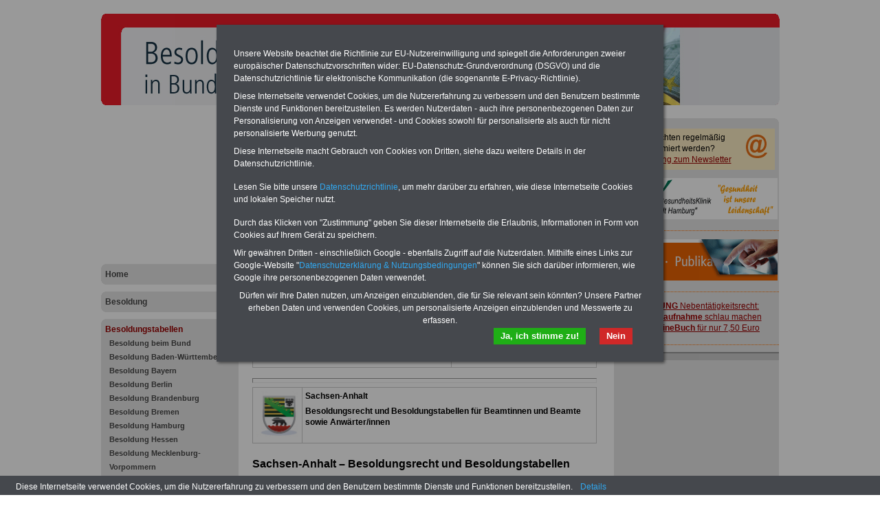

--- FILE ---
content_type: text/html; charset=iso-8859-1
request_url: https://www.besoldung-in-bund-und-laendern.de/sachsen_anhalt_besoldung_in_bund_und_laendern_20210101
body_size: 7667
content:
<!DOCTYPE html PUBLIC "-//W3C//DTD XHTML 1.0 Transitional//EN" "http://www.w3.org/TR/xhtml1/DTD/xhtml1-transitional.dtd">
<html xmlns="http://www.w3.org/1999/xhtml">
  <head>
    <title>Sachsen-Anhalt: Besoldungstabellen für Beamtinnen und Beamte ab 01. Dezember 2022</title>
    <!--{META}-->
    <script type="text/javascript" src="/media/js/jquery-1.9.1.min.js"></script>
<script type="text/javascript" src="/media/js/rotation-jq-pi.js"></script>
    <link rel="stylesheet" href="/media/styles/style.besibul.css" type="text/css" />
    <link rel="stylesheet" href="/media/styles/master.dbw.css" type="text/css" />
    <style type="text/css">
.carousel {position:relative;width:240px;height:600px;overflow:hidden;}
.slideDiv {position:relative;top:0;left:0;width:240px;height:auto;}
div.rotation{margin:0 0 10px 0;padding: 2px 0 10px 4px;}
div.rotation img{border:0;}
</style>
    <meta name="robots" content="index, follow" />
    <meta http-equiv="pragma" content="no-cache" />
  </head>
  <body>
    <div id="pageCon"><div id="pageDiv"><a id="anfang" name="anfang"></a>
	<div id="headCon"><div id="headDiv"><img src="/media/gfx/h_besoldung_987_133.jpg"  /></div></div>
	<div id="leftCon"><div id="leftDiv">
	    <div id="ads_LB02">
<script async src="https://pagead2.googlesyndication.com/pagead/js/adsbygoogle.js?client=ca-pub-3725341486846801"
     crossorigin="anonymous"></script>
<!-- pr3725_LB01_200x200 -->
<ins class="adsbygoogle"
     style="display:inline-block;width:200px;height:200px"
     data-ad-client="ca-pub-3725341486846801"
     data-ad-slot="8203127109"></ins>
<script>
     (adsbygoogle = window.adsbygoogle || []).push({});
</script>
</div>

	    <div id="navDiv"><ul>
<span class="c_top"><span class="c1"></span><span class="c2"></span><span class="c3"></span><span class="c4"></span></span><li><a href="/home">Home</a><span class="c_bot"><span class="c4"></span><span class="c3"></span><span class="c2"></span><span class="c1"></span></span></li><span class="c_top"><span class="c1"></span><span class="c2"></span><span class="c3"></span><span class="c4"></span></span><li><a href="/besoldung">Besoldung</a><span class="c_bot"><span class="c4"></span><span class="c3"></span><span class="c2"></span><span class="c1"></span></span></li><span class="c_top"><span class="c1"></span><span class="c2"></span><span class="c3"></span><span class="c4"></span></span><li><a href="/besoldungstabellen" class="aktiv">Besoldungstabellen</a><ul><li><a href="/besoldungstabellen/besoldung-beim-bund">Besoldung beim Bund</a></li><li><a href="/besoldungstabellen/besoldung-baden-wuerttemberg">Besoldung Baden-Württemberg</a></li><li><a href="/besoldungstabellen/besoldung-bayern">Besoldung Bayern</a></li><li><a href="/besoldungstabellen/besoldung-berlin">Besoldung Berlin</a></li><li><a href="/besoldungstabellen/besoldung-brandenburg">Besoldung Brandenburg</a></li><li><a href="/besoldungstabellen/besoldung-bremen">Besoldung Bremen</a></li><li><a href="/besoldungstabellen/besoldung-hamburg">Besoldung Hamburg</a></li><li><a href="/besoldungstabellen/besoldung-hessen">Besoldung Hessen</a></li><li><a href="/besoldungstabellen/besoldung-mecklenburg-vorpommern">Besoldung Mecklenburg-Vorpommern</a></li><li><a href="/besoldungstabellen/besoldung-niedersachsen">Besoldung Niedersachsen</a></li><li><a href="/besoldungstabellen/besoldung-nordrhein-westfalen">Besoldung Nordrhein-Westfalen</a></li><li><a href="/besoldungstabellen/besoldung-rheinland-pfalz">Besoldung Rheinland-Pfalz</a></li><li><a href="/besoldungstabellen/besoldung-saarland">Besoldung Saarland</a></li><li><a href="/besoldungstabellen/besoldung-sachsen">Besoldung Sachsen</a></li><li><a href="/besoldungstabellen/besoldung-sachsen-anhalt" class="aktiv" class="aktiv selected">Besoldung Sachsen-Anhalt</a></li><li><a href="/besoldungstabellen/besoldung-schleswig-holstein">Besoldung Schleswig-Holstein</a></li><li><a href="/besoldungstabellen/besoldung-thueringen">Besoldung Thüringen</a></li></ul><span class="c_bot"><span class="c4"></span><span class="c3"></span><span class="c2"></span><span class="c1"></span></span></li><span class="c_top"><span class="c1"></span><span class="c2"></span><span class="c3"></span><span class="c4"></span></span><li><a href="/besoldungsgesetze-und-rechtsvorschriften">Besoldungsgesetze und Rechtsvorschriften</a><span class="c_bot"><span class="c4"></span><span class="c3"></span><span class="c2"></span><span class="c1"></span></span></li><span class="c_top"><span class="c1"></span><span class="c2"></span><span class="c3"></span><span class="c4"></span></span><li><a href="/kontakt">Kontakt</a><span class="c_bot"><span class="c4"></span><span class="c3"></span><span class="c2"></span><span class="c1"></span></span></li></ul></div>
	    <div id="ads_LB01">
<script async src="https://pagead2.googlesyndication.com/pagead/js/adsbygoogle.js?client=ca-pub-3725341486846801"
     crossorigin="anonymous"></script>
<!-- pr3725_LB01_200xr -->
<ins class="adsbygoogle"
     style="display:block"
     data-ad-client="ca-pub-3725341486846801"
     data-ad-slot="4653241825"
     data-ad-format="auto"
     data-full-width-responsive="true"></ins>
<script>
     (adsbygoogle = window.adsbygoogle || []).push({});
</script>
</div>

	</div></div>
	<div id="contentCon">
	  <div id="bannerContentTopCon"><div class="bannerBox"><div class="bannerText"><table class="tabstyle_2" style="width: 90%;" border="1">
<tbody>
<tr>
<td><span style="font-size: small;"><span style="font-weight: bold;">Ihre n&auml;chste Reha - Recherchieren Sie mit dem "f&uuml;hrenden" Klinikverzeichnis</span><br />"Das&nbsp;<a class="pdf" href="/media/pdf/Das-fuehrende-Klinikverzeichnis-rund-um-die-Beihilfe-2025.pdf" target="_blank">f&uuml;hrende Klinikverzeichnis</a>&nbsp;rund um die Beihilfe" gibt ihnen Orientierung bei der Suche nach der geeigneten Klinik f&uuml;r Ihre n&auml;chsten Reha. Sie k&ouml;nnen auch nach <a href="https://www.beihilferecht.de/kliniken-und-gesundheitseinrichtungen/kliniken-nach-indikationen-von-a-bis-z" target="_blank">Indikationen von A bis Z</a> suchen. Beamtinnen und Beamte finden zudem vorteilhafte Angebote nach Gesundheitswochen..</span><strong><br /></strong></td>
</tr>
</tbody>
</table>
<hr style="width: 90%; height: 2px;" /></div><div style="clear:both"></div></div></div>
	  <div id="contentDiv"><h2 class="headline">Sachsen-Anhalt: Besoldungstabellen für Beamtinnen und Beamte ab 01. Dezember 2022</h2><!--{BANNER_AdSensePreContent}--><p><table class="tabstyle_1" style="width: 100%;" border="1">
<tbody>
<tr>
<td style="width: 240px;">
<p>&nbsp; <a href="https://www.beamten-informationen.de/bestellungen#berufseinstieg" target="_blank"><img src="/media/img/ebook_rug_2022.jpg" alt="" width="280" height="140" /></a></p>
</td>
<td style="width: 240px;">
<p align="left"><span style="color: #ff6600; font-size: medium;"><strong>O<span style="color: #000000;">nline</span>S<span style="color: #000000;">ervic</span></strong><span style="color: #000000;"><strong>e</strong> f&uuml;r 10 Euro </span></span></p>
<p>F&uuml;r nur 10,00 Euro bei einer Laufzeit von 12 Monaten bleiben Sie in den wichtigsten Fragen zum &Ouml;ffentlichen Dienst auf dem Laufenden: auch ein eBook zum Berufseinstieg in den &ouml;ffentlichen Dienst ist enthalten. Der OnlineService bietet 10 B&uuml;cher und eBooks zum herunterladen, lesen und ausdrucken <a href="https://www.der-oeffentliche-sektor.de/onlineservice" target="_blank">&gt;&gt;&gt;zur Bestellung</a></p>
</td>
</tr>
</tbody>
</table>
<hr /></p>
<table class="tabstyle_1" border="1">
<tbody>
<tr>
<td><img src="/media/img/rug_2018_112_1.jpg" alt="" width="63" height="72" /></td>
<td>
<p><strong>Sachsen-Anhalt&nbsp;</strong></p>
<p><strong>Besoldungsrecht und Besoldungstabellen f&uuml;r Beamtinnen und Beamte sowie Anw&auml;rter/innen</strong></p>
</td>
</tr>
</tbody>
</table>
<p>&nbsp;</p>
<p><strong><span style="font-size: medium;">Sachsen-Anhalt &ndash; Besoldungsrecht und Besoldungstabellen</span></strong></p>
<p>Die Besoldung wird durch Gesetz und danach ergangenen Rechtsverordnungen geregelt. Sachsen-Anhalt hat die eigenst&auml;ndige Regelungskompetenz f&uuml;r Besoldung und Versorgung dazu genutzt, ein eigenes Besoldungsgesetz zu verabschieden, in dem u.a. der Stufenaufstieg durch Besoldungsdienstalter durch Erfahrungsstufen ersetzt wurde.</p>
<p><span style="text-decoration: underline;">Tarifergebnis TV-L&auml;nder (TV-L) 2022 und 2023</span></p>
<p>Die Entgelte f&uuml;r die 1,1 Mio. Tarifbesch&auml;ftigten der L&auml;nder (au&szlig;er Hessen) wurden zum 01.12.2022 um 2,8 Prozent angehoben, f&uuml;r Auszubildende, Praktikanten und Studierende 50 Euro (70 Euro im Gesundheitswesen). Daneben wurde eine steuerfreie Corona-Zahlung in H&ouml;he von 1.300 Euro gezahlt (Auszubildende, Praktikanten und Studierende 650 Euro). Der Tarifabschluss hat eine Laufzeit von 24 Monaten.</p>
<p>Sachsen-Anhalt hat die Bez&uuml;ge 2022 wie folgt angepasst: per Gesetz wurde die Besoldung der Beamten, Richter und VersE ab 1. Dezember 2022 um 2,8 v. H. und die Anw&auml;rtergrundbetr&auml;ge um 50 Euro erh&ouml;ht. Aktive Beamte und Richter erhielten zus&auml;tzlich zur linearen Erh&ouml;hung der Bez&uuml;ge eine einmalige Corona-Sonderzahlung in H&ouml;he von 1.300 Euro (Anw&auml;rter 650 Euro). VersE erhielten keine Corona-Sonderzahlung.</p>
<p>Mehr zur Besoldung und aktuellen Entwicklung in Sachsen-Anhalt findet man unter <a href="http://www.besoldung-sachsen-anhalt.de" target="_blank">www.besoldung-sachsen-anhalt.de</a>&nbsp;</p>
<p>&nbsp;</p>
<p>&nbsp;</p>
<p><strong><span style="font-size: small;">Besoldungstabellen f&uuml;r Beamte des Landes Sachsen-Anhalt ab 01.12.2022</span></strong></p>
<p>Grundgehalt (Monatsbetr&auml;ge in Euro)</p>
<table class="tabstyle_1" style="width: 90%;" border="1">
<tbody>
<tr>
<td><span style="font-size: x-small;">&nbsp;<strong>BesGr</strong></span></td>
<td><span style="font-size: x-small;"><strong>&nbsp;Stufe 1</strong></span></td>
<td><span style="font-size: x-small;"><strong>Stufe 2&nbsp;</strong></span></td>
<td><span style="font-size: x-small;"><strong>Stufe 3&nbsp;</strong></span></td>
<td><span style="font-size: x-small;"><strong>Stufe 4&nbsp;</strong></span></td>
<td><span style="font-size: x-small;"><strong>Stufe 5&nbsp;</strong></span></td>
<td><span style="font-size: x-small;"><strong>Stufe 6&nbsp;</strong></span></td>
<td><span style="font-size: x-small;"><strong>Stufe 7&nbsp;</strong></span></td>
<td><span style="font-size: x-small;"><strong>Stufe 8</strong>&nbsp;</span></td>
</tr>
<tr>
<td><span style="font-size: x-small;">&nbsp;A&nbsp; 4</span></td>
<td><span style="font-size: x-small;">&nbsp;2.380,80</span></td>
<td><span style="font-size: x-small;">&nbsp;2.441,48</span></td>
<td><span style="font-size: x-small;">&nbsp;2.502,16</span></td>
<td><span style="font-size: x-small;">&nbsp;2.550,97</span></td>
<td><span style="font-size: x-small;">&nbsp;2.600,01</span></td>
<td><span style="font-size: x-small;">&nbsp;2.649,09</span></td>
<td><span style="font-size: x-small;">&nbsp;2.698,15</span></td>
<td><span style="font-size: x-small;">&nbsp;2.744,88</span></td>
</tr>
<tr>
<td><span style="font-size: x-small;">&nbsp;A&nbsp; 5</span></td>
<td><span style="font-size: x-small;">&nbsp;2.398,06</span></td>
<td><span style="font-size: x-small;">&nbsp;2.475,74</span></td>
<td><span style="font-size: x-small;">&nbsp;2.536,12</span></td>
<td><span style="font-size: x-small;">&nbsp;2.596,47</span></td>
<td><span style="font-size: x-small;">&nbsp;2.656,86</span></td>
<td><span style="font-size: x-small;">&nbsp;2.717,22</span></td>
<td><span style="font-size: x-small;">&nbsp;2.777,58</span></td>
<td><span style="font-size: x-small;">&nbsp;2.837,98</span></td>
</tr>
<tr>
<td><span style="font-size: x-small;">&nbsp;A&nbsp; 6</span></td>
<td><span style="font-size: x-small;">&nbsp;2.449,06</span></td>
<td><span style="font-size: x-small;">&nbsp;2.536,39</span></td>
<td><span style="font-size: x-small;">&nbsp;2.625,21</span></td>
<td><span style="font-size: x-small;">&nbsp;2.695,51</span></td>
<td><span style="font-size: x-small;">&nbsp;2.765,76</span></td>
<td><span style="font-size: x-small;">&nbsp;2.836,07</span></td>
<td><span style="font-size: x-small;">&nbsp;2.913,06</span></td>
<td><span style="font-size: x-small;">&nbsp;2.979,34</span></td>
</tr>
<tr>
<td><span style="font-size: x-small;">&nbsp;A&nbsp; 7</span></td>
<td><span style="font-size: x-small;">&nbsp;2.545,97</span></td>
<td><span style="font-size: x-small;">&nbsp;2.622,82</span></td>
<td><span style="font-size: x-small;">&nbsp;2.727,68</span></td>
<td><span style="font-size: x-small;">&nbsp;2.832,36</span></td>
<td><span style="font-size: x-small;">&nbsp;2.937,11</span></td>
<td><span style="font-size: x-small;">&nbsp;3.041,87</span></td>
<td><span style="font-size: x-small;">&nbsp;3.120,12</span></td>
<td><span style="font-size: x-small;">&nbsp;3.201,32</span></td>
</tr>
<tr>
<td><span style="font-size: x-small;">&nbsp;A&nbsp; 8</span></td>
<td><span style="font-size: x-small;">&nbsp;2.690,17</span></td>
<td><span style="font-size: x-small;">&nbsp;2.783,29</span></td>
<td><span style="font-size: x-small;">&nbsp;2.918,53</span></td>
<td><span style="font-size: x-small;">&nbsp;3.053,80</span></td>
<td><span style="font-size: x-small;">&nbsp;3.188,99</span></td>
<td><span style="font-size: x-small;">&nbsp;3.283,22</span></td>
<td><span style="font-size: x-small;">&nbsp;3.377,38</span></td>
<td><span style="font-size: x-small;">&nbsp;3.474,03</span></td>
</tr>
<tr>
<td><span style="font-size: x-small;">&nbsp;A&nbsp; 9</span></td>
<td><span style="font-size: x-small;">&nbsp;2.850,17</span></td>
<td><span style="font-size: x-small;">&nbsp;2.941,76</span></td>
<td><span style="font-size: x-small;">&nbsp;3.090,26</span></td>
<td><span style="font-size: x-small;">&nbsp;3.238,79</span></td>
<td><span style="font-size: x-small;">&nbsp;3.387,32</span></td>
<td><span style="font-size: x-small;">&nbsp;3.488,10</span></td>
<td><span style="font-size: x-small;">&nbsp;3.588,87</span></td>
<td><span style="font-size: x-small;">&nbsp;3.690,30</span></td>
</tr>
<tr>
<td><span style="font-size: x-small;">&nbsp;A 10</span></td>
<td><span style="font-size: x-small;">&nbsp;3.052,14</span></td>
<td><span style="font-size: x-small;">&nbsp;3.179,12</span></td>
<td><span style="font-size: x-small;">&nbsp;3.364,77</span></td>
<td><span style="font-size: x-small;">&nbsp;3.550,40</span></td>
<td><span style="font-size: x-small;">&nbsp;3.734,23</span></td>
<td><span style="font-size: x-small;">&nbsp;3.864,70</span></td>
<td><span style="font-size: x-small;">&nbsp;3.996,03</span></td>
<td><span style="font-size: x-small;">&nbsp;4.129,70</span></td>
</tr>
<tr>
<td><span style="font-size: x-small;">&nbsp;A 11</span></td>
<td><span style="font-size: x-small;">&nbsp;3.481,04</span></td>
<td><span style="font-size: x-small;">&nbsp;3.669,33</span></td>
<td><span style="font-size: x-small;">&nbsp;3.860,29</span></td>
<td><span style="font-size: x-small;">&nbsp;4.055,26</span></td>
<td><span style="font-size: x-small;">&nbsp;4.186,94</span></td>
<td><span style="font-size: x-small;">&nbsp;4.323,89</span></td>
<td><span style="font-size: x-small;">&nbsp;4.460,39</span></td>
<td><span style="font-size: x-small;">&nbsp;4.600,52</span></td>
</tr>
<tr>
<td><span style="font-size: x-small;">&nbsp;A 12</span></td>
<td><span style="font-size: x-small;">&nbsp;3.725,31</span></td>
<td><span style="font-size: x-small;">&nbsp;3.952,18</span></td>
<td><span style="font-size: x-small;">&nbsp;4.184,18</span></td>
<td><span style="font-size: x-small;">&nbsp;4.417,52</span></td>
<td><span style="font-size: x-small;">&nbsp;4.578,78</span></td>
<td><span style="font-size: x-small;">&nbsp;4.744,11</span></td>
<td><span style="font-size: x-small;">&nbsp;4.907,36</span></td>
<td><span style="font-size: x-small;">&nbsp;5.075,62</span></td>
</tr>
<tr>
<td><span style="font-size: x-small;">&nbsp;A 13</span></td>
<td><span style="font-size: x-small;">&nbsp;4.366,73</span></td>
<td><span style="font-size: x-small;">&nbsp;4.584,96</span></td>
<td><span style="font-size: x-small;">&nbsp;4.806,34</span></td>
<td><span style="font-size: x-small;">&nbsp;5.027,73</span></td>
<td><span style="font-size: x-small;">&nbsp;5.181,34</span></td>
<td><span style="font-size: x-small;">&nbsp;5.334,93</span></td>
<td><span style="font-size: x-small;">&nbsp;5.488,33</span></td>
<td><span style="font-size: x-small;">&nbsp;5.640,95</span></td>
</tr>
<tr>
<td><span style="font-size: x-small;">&nbsp;A 14</span></td>
<td><span style="font-size: x-small;">&nbsp;4.593,12</span></td>
<td><span style="font-size: x-small;">&nbsp;4.876,99</span></td>
<td><span style="font-size: x-small;">&nbsp;5.163,40</span></td>
<td><span style="font-size: x-small;">&nbsp;5.449,86</span></td>
<td><span style="font-size: x-small;">&nbsp;5.647,72</span></td>
<td><span style="font-size: x-small;">&nbsp;5.845,57</span></td>
<td><span style="font-size: x-small;">&nbsp;6.043,46</span></td>
<td><span style="font-size: x-small;">&nbsp;6.245,46</span></td>
</tr>
<tr>
<td><span style="font-size: x-small;">&nbsp;A 15</span></td>
<td><span style="font-size: x-small;">&nbsp;5.617,06</span></td>
<td><span style="font-size: x-small;">&nbsp;5.870,49</span></td>
<td><span style="font-size: x-small;">&nbsp;6.066,98</span></td>
<td><span style="font-size: x-small;">&nbsp;6.263,46</span></td>
<td><span style="font-size: x-small;">&nbsp;6.459,93</span></td>
<td><span style="font-size: x-small;">&nbsp;6.656,44</span></td>
<td><span style="font-size: x-small;">&nbsp;6.852,93</span></td>
<td><span style="font-size: x-small;">&nbsp;7.051,31</span></td>
</tr>
<tr>
<td><span style="font-size: x-small;">&nbsp;A 16</span></td>
<td><span style="font-size: x-small;">&nbsp;6.195,85</span></td>
<td><span style="font-size: x-small;">&nbsp;6.490,38</span></td>
<td><span style="font-size: x-small;">&nbsp;6.717,33</span></td>
<td><span style="font-size: x-small;">&nbsp;6.944,25</span></td>
<td><span style="font-size: x-small;">&nbsp;7.171,14</span></td>
<td><span style="font-size: x-small;">&nbsp;7.398,09</span></td>
<td><span style="font-size: x-small;">&nbsp;7.625,05</span></td>
<td><span style="font-size: x-small;">&nbsp;7.854,61</span></td>
</tr>
</tbody>
</table>
<p>&nbsp;</p>
<hr />
<p>&nbsp;</p>
<p>GV bitte beim Familienzuschlag die Werte und Tabellen ,mit dem Buch abgleichen (Seite 126)</p>
<p>&nbsp;</p>
<p>&nbsp;</p>
<p><span style="background-color: #ffffff;"><strong><span style="font-size: medium;">Familienzuschlag <br /></span></strong></span></p>
<p><span style="background-color: #ffffff;">G&uuml;ltig ab 01.12.2022 (Monatsbetrag in Euro)</span></p>
<table class="tabstyle_1" border="1">
<tbody>
<tr>
<td style="text-align: center;">
<p><strong>Stufe 1</strong><br />(&sect; 38 Abs. 2)</p>
</td>
<td style="text-align: center;">&nbsp;149,42&nbsp;</td>
</tr>
<tr>
<td style="text-align: center; width: 220px;">
<p><strong>Stufe 2</strong><br />(ein Kind, &sect; 38 Abs. 3)</p>
</td>
<td style="text-align: center;">
<p>312,85</p>
</td>
</tr>
</tbody>
</table>
<p>&nbsp;</p>
<p>Bei mehr als einem Kind erh&ouml;ht sich der Familienzuschlag f&uuml;r das zweite zu ber&uuml;cksichtigende Kind um 312,85 Euro,<br /> f&uuml;r das dritte und jedes weitere zu ber&uuml;cksichtigende Kind um 744,28 Euro.</p>
<p><strong>Erh&ouml;hungsbetr&auml;ge f&uuml;r die Besoldungsgruppen A 4 und A 5</strong></p>
<p>Der Familienzuschlag der Stufe 2 erh&ouml;ht sich f&uuml;r das erste zu ber&uuml;cksichtigende Kind in den Besoldungsgruppen&nbsp;A 4 bis A 5 um&nbsp;je 5,92 Euro, in der Besoldungsgruppe A 4 um je 23,70 Euro und in der Besoldungsgruppe A 5 um je 17,78 Euro.</p>
<p>&nbsp;</p>
<p>&nbsp;</p>
<p>&nbsp;</p>
<hr />
<p>&nbsp;</p>
<p>&nbsp;</p>
<p><span style="background-color: #ffffff;"><strong>Besoldungsordnung B</strong>&nbsp;</span></p>
<p><span style="background-color: #ffffff;">G&uuml;ltig ab 01.12.2022</span></p>
<table class="tabelle_1_xxs" style="width: 100%;" border="1">
<tbody>
<tr>
<td>Besoldungs-<br />gruppe&nbsp;</td>
<td style="width: 30px; text-align: center;">B 2&nbsp;</td>
<td style="text-align: center;">B 3&nbsp;</td>
<td style="text-align: center;">B 4&nbsp;</td>
<td style="text-align: center;">B 5&nbsp;</td>
<td style="text-align: center;">B 6&nbsp;</td>
<td style="text-align: center;">B 7&nbsp;</td>
<td style="text-align: center;">B 8&nbsp;</td>
<td style="text-align: center;">B 9&nbsp;</td>
<td style="text-align: center;">B 10&nbsp;</td>
<td style="text-align: center;">B 11&nbsp;</td>
</tr>
<tr>
<td>&nbsp;</td>
<td>8.190,36</td>
<td>8.672,60</td>
<td>9.177,62</td>
<td>9.757,10</td>
<td>10.304,27</td>
<td>10.836,56</td>
<td>11.391,30</td>
<td>12.080,12</td>
<td>14.219,18</td>
<td>14.770,51</td>
</tr>
</tbody>
</table>
<p>&nbsp;</p>
<p>&nbsp;</p>
<p>&nbsp;</p>
<p><span style="background-color: #ffffff;"><strong>Besoldungsordnung C</strong></span></p>
<p><span style="background-color: #ffffff;">G&uuml;ltig ab 01.12.2022</span></p>
<table class="tabstyle_1 besoldung" style="width: 100%;" border="1">
<tbody>
<tr>
<td>Besoldungs-<br />gruppe</td>
<td>&nbsp;Stufe 1</td>
<td>Stufe 2</td>
<td>Stufe 3</td>
<td>Stufe 4</td>
<td>Stufe 5</td>
<td>Stufe 6</td>
<td>Stufe 7</td>
<td>Stufe 8</td>
</tr>
<tr>
<td>&nbsp;C 1</td>
<td>3.906,08</td>
<td>4.037,58</td>
<td>4.169,08</td>
<td>4.300,58</td>
<td>4.433,82</td>
<td>4.567,92</td>
<td>4.702,03</td>
<td>4.836,17</td>
</tr>
<tr>
<td>&nbsp;C 2</td>
<td>3.914,26</td>
<td>4.123,83</td>
<td>4.333,41</td>
<td>4.546,93</td>
<td>4.760,67</td>
<td>4.974,43</td>
<td>5.188,18</td>
<td>5.401,93</td>
</tr>
<tr>
<td>&nbsp;C 3</td>
<td>4.294,02</td>
<td>4.535,01</td>
<td>4.777,07</td>
<td>5.019,09</td>
<td>5.261,13</td>
<td>5.503,14</td>
<td>5.745,16</td>
<td>5.987,20</td>
</tr>
<tr>
<td>&nbsp;C 4</td>
<td>5.432,42</td>
<td>5.675,73</td>
<td>5.919,04</td>
<td>6.162,34</td>
<td>6.405,65</td>
<td>6.648,93</td>
<td>6.892,26</td>
<td>7.135,52</td>
</tr>
<tr>
<td colspan="9">&nbsp;</td>
</tr>
<tr>
<td>Besoldungs-<br />gruppe</td>
<td>Stufe 9</td>
<td>Stufe 10</td>
<td>Stufe 11</td>
<td>Stufe 12</td>
<td>Stufe 13</td>
<td>Stufe 14</td>
<td>Stufe 15</td>
<td>&nbsp;</td>
</tr>
<tr>
<td>C 1</td>
<td>4.970,29</td>
<td>5.104,42</td>
<td>5.238,55</td>
<td>5.372,65</td>
<td>5.506,82</td>
<td>5.640,95</td>
<td>&nbsp;</td>
<td>&nbsp;</td>
</tr>
<tr>
<td>C 2</td>
<td>5.615,70</td>
<td>5.829,46</td>
<td>6.043,15</td>
<td>6.256,94</td>
<td>6.470,68</td>
<td>6.684,48</td>
<td>6.898,26</td>
<td>&nbsp;</td>
</tr>
<tr>
<td>C 3</td>
<td>6.229,24</td>
<td>6.471,27</td>
<td>6.713,29</td>
<td>6.955,35</td>
<td>7.197,39</td>
<td>7.439,43</td>
<td>7.681,42</td>
<td>&nbsp;</td>
</tr>
<tr>
<td>C 4</td>
<td>7.378,82</td>
<td>7.622,13</td>
<td>7.865,45</td>
<td>8.108,74</td>
<td>8.352,06</td>
<td>8.595,35</td>
<td>8.838,64</td>
<td>&nbsp;</td>
</tr>
</tbody>
</table>
<p>&nbsp;</p>
<p>&nbsp;</p>
<p><span style="background-color: #ffffff;"><strong>Besoldungsordnung W</strong></span></p>
<p><span style="background-color: #ffffff;">G&uuml;ltig ab 01.12.2022</span></p>
<table class="tabstyle_1 besoldung" style="width: 50%;" border="1">
<tbody>
<tr>
<td>&nbsp;Besoldungsgruppe</td>
<td>W 1</td>
<td>W 2</td>
<td>W 3</td>
</tr>
<tr>
<td>&nbsp; &nbsp; &nbsp;</td>
<td>4 909,69</td>
<td>6 459,93</td>
<td>7 171,14</td>
</tr>
</tbody>
</table>
<p>&nbsp;</p>
<p>&nbsp;</p>
<p><span style="background-color: #ffff00;"><strong><span style="background-color: #ffffff;">Besoldungsordnung R</span> </strong></span></p>
<p>G&uuml;ltig ab 01.12.2022</p>
<table class="tabelle_1_xxs besoldung" style="text-align: center; border-style: none;" border="0">
<tbody>
<tr>
<td style="width: 50px;" rowspan="2" valign="top">Besol-<br />dungs-<br />gruppe</td>
<td colspan="8">Stufe</td>
</tr>
<tr>
<td>1</td>
<td>2</td>
<td>3</td>
<td>4</td>
<td>5</td>
<td>6</td>
<td>7</td>
<td>8</td>
</tr>
<tr>
<td>R1</td>
<td>4.467,81</td>
<td>5.194,23</td>
<td>5 920,67</td>
<td>6 183,33</td>
<td>6.445,94</td>
<td>6.708,61</td>
<td>6.971,24</td>
<td>7.233,88</td>
</tr>
<tr>
<td>R2</td>
<td>&nbsp;</td>
<td>&nbsp;6.003,29&nbsp;</td>
<td>6 574,63</td>
<td>6 837,28</td>
<td>7.099,92</td>
<td>7.362,54</td>
<td>7.625,19</td>
<td>7.887,86</td>
</tr>
<tr>
<td>R3</td>
<td>8.672,60</td>
<td style="border-style: none;" rowspan="6" colspan="5" valign="top">&nbsp;&nbsp;&nbsp;&nbsp;&nbsp;&nbsp;&nbsp;&nbsp;&nbsp;&nbsp;&nbsp;&nbsp;&nbsp;&nbsp;&nbsp;&nbsp;&nbsp;&nbsp;&nbsp;&nbsp;&nbsp;&nbsp;&nbsp;&nbsp;&nbsp;&nbsp;&nbsp;&nbsp;&nbsp;&nbsp;&nbsp;&nbsp;&nbsp;&nbsp;&nbsp;&nbsp;&nbsp;&nbsp;&nbsp;&nbsp;&nbsp;&nbsp;&nbsp;&nbsp;&nbsp;&nbsp;&nbsp;&nbsp;&nbsp;&nbsp;&nbsp;&nbsp;&nbsp;&nbsp;&nbsp;&nbsp;&nbsp;&nbsp;&nbsp;&nbsp;&nbsp;&nbsp;&nbsp;&nbsp;&nbsp;&nbsp;&nbsp;&nbsp;&nbsp;&nbsp;&nbsp;&nbsp;&nbsp;&nbsp;&nbsp;&nbsp;&nbsp;&nbsp;&nbsp;&nbsp;&nbsp;&nbsp;&nbsp;&nbsp;&nbsp;&nbsp;&nbsp;&nbsp;</td>
</tr>
<tr>
<td>R4</td>
<td>9.177,62</td>
</tr>
<tr>
<td>R5</td>
<td>9.757,10</td>
</tr>
<tr>
<td>R6</td>
<td>10.304,27</td>
</tr>
<tr>
<td>R7</td>
<td>10.836,56</td>
</tr>
<tr>
<td>R8</td>
<td>11.391,30</td>
</tr>
</tbody>
</table>
<p>&nbsp;</p>
<p>&nbsp;</p>
<p><span style="background-color: #ffffff;"><strong><span style="font-size: medium;">Anw&auml;rtergrundbetrag <br /></span></strong></span></p>
<p><span style="background-color: #ffffff;">G&uuml;ltig ab 01.12.2022 (Monatsbetrag in Euro)</span></p>
<table class="tabstyle_1" border="1">
<tbody>
<tr>
<td><strong>Eingangsamt, in das der Anw&auml;rter nach Abschluss des Vorbereitungsdienstes unmittelbar eintritt</strong></td>
<td><strong>Grundgehalt (Monatsbetrag in Euro)</strong></td>
</tr>
<tr>
<td style="text-align: center;">A 4</td>
<td>&nbsp;1.188,47</td>
</tr>
<tr>
<td style="text-align: center;">&nbsp;A 5 bis A 8</td>
<td>&nbsp;1.308,94</td>
</tr>
<tr>
<td style="text-align: center;">A 9 bis A 11</td>
<td>&nbsp;1.362,82&nbsp;</td>
</tr>
<tr>
<td style="text-align: center;">&nbsp;A 12</td>
<td>&nbsp;1.502,28</td>
</tr>
<tr>
<td style="text-align: center;">A 13</td>
<td>&nbsp;1.534,00</td>
</tr>
<tr>
<td style="text-align: center;"><span>&nbsp;A 13 + Zulage</span><br />
<p>Erh&ouml;hungsbetr&auml;ge f&uuml;r die Besoldungsgruppen A 4 und A 5<br />(Nummer 13 Buchst. c der Vorbemerkungen zu den Besoldungs-ordnungen A und B)</p>
</td>
<td>&nbsp;1.568,85</td>
</tr>
</tbody>
</table>
<hr />
<p>&nbsp;</p>
<table class="tabstyle_1" border="0">
<tbody>
<tr>
<td style="width: 240px;">
<p><strong>Besoldung in Sachsen-Anhalt</strong></p>
<p>Mehr Informationen zur Besoldung in Sachsen finden Sie unter&nbsp;<br /><a href="https://www.besoldung-sachsen-anhalt.de" target="_blank">www.besoldung-sachsen-anhalt.de</a></p>
</td>
<td style="width: 240px;"><a href="https://www.besoldung-sachsen-anhalt.de" target="_blank"><img src="/media/img/wwwbesoldung-sachsen-anhaltde_2022.jpg" alt="" width="250" height="188" /></a></td>
</tr>
</tbody>
</table>
<p>&nbsp;</p>
<hr />
<p><span style="font-size: xx-small;">Red 20230509 / 20230509 / 20221215 / 20220802 / 20220422</span></p>
<p>&nbsp;</p>
<p>&nbsp;</p>
<p><strong><span style="font-size: medium;">Ab hier die Tabellenwerte der Vorjahre&nbsp;</span></strong></p>
<p>&nbsp;</p>
<p>Die Besoldung wird durch Gesetz und danach ergangenen Rechtsverordnungen geregelt. Sachsen-Anhalt hat die eigenst&auml;ndige Regelungskompetenz f&uuml;r Besoldung und Versorgung dazu genutzt, ein eigenes Besoldungsgesetz zu verabschieden, in dem u.a. der Stufenaufstieg durch Besoldungsdienstalter durch Erfahrungsstufen ersetzt wurde. Allerdings ist das &Uuml;berleitungsrecht deutlich komplizierter als beim&nbsp;Bund.</p>
<p>&nbsp;</p>
<p><span style="text-decoration: underline;">&Uuml;bertragung des Ergebnisses (TV-L 2019-2020-2021) auf Landesbeamte</span></p>
<p>&nbsp;</p>
<p>Wie der &uuml;berwiegende Teil der L&auml;nder hat sich auch das Land Sachsen-Anhalt am Ergebnis des TV-L orientiert und die Besoldung seiner Beamten in drei Schritten angehoben: 3,2 Prozent (1.1.2019), 3,2 Prozent (1.1.2020) und 1,4 Prozent (1.1.2021). Die Anw&auml;rtergrundbetr&auml;ge erh&ouml;hten sich in den Jahren 2019 und 2020 jeweils um einen Festbetrag zum 01.01. um 50,00 Euro. Es werden keine Mindesterh&ouml;hungsbetr&auml;ge sowie keine h&ouml;here lineare Erh&ouml;hung der jeweiligen Stufe 1 in Besoldungsgruppen mit aufsteigenden Grundgeh&auml;ltern in den Gesetzentwurf aufgenommen. Auch einige weiteren Punkte der Tarifeinigung bleiben unber&uuml;cksichtigt, weil die rechtlichen und tats&auml;chlichen Ausgangslagen sich im Tarif- und Besoldungsbereich unterscheiden.</p>
<p>&nbsp;</p>
<p>Die aktuellen Tabellen zeigen wir auf dieser Seite.</p>
<hr />
<p>Mehr Informationen unter <a href="http://www.besoldung-sachsen-anhalt.de" target="_blank">www.besoldung-sachsen-anhalt.de</a></p>
<hr />
<p><table class="tabstyle_1" style="width: 100%;" border="1">
<tbody>
<tr>
<td style="width: 200px;"><a href="https://www.beamten-informationen.de/bestellungen#usb" target="_blank"><strong><span style="color: #000000; font-size: small;"><img src="/media/img/usb_stick_ratgeber.jpg" alt="" width="154" height="74" /></span></strong></a></td>
<td style="width: 2800px;">
<p><strong>Exklusiv-Angebot zum Komplettpreis von nur 22,50 Euro inkl. Versand &amp; MwSt. </strong></p>
<p>Der INFO-SERVICE &Ouml;ffentliche Dienst/Beamte informiert seit mehr als 25 Jahren die Besch&auml;ftigten des &ouml;ffentlichen Dienstes zu wichtigen Themen rund um Einkommen und Arbeitsbedingungen, u.a. auch zur <strong>Besoldung in Bund und L&auml;ndern</strong>. Insgesamt sind auf dem USB-Stick (32 GB) <strong>acht B&uuml;cher aufgespielt, davon 3 </strong>Ratgeber <strong>Wissenswertes f&uuml;r Beamtinnen und Beamte</strong>, <strong>Beamtenversorgungsrecht</strong> und <strong>Beihilferecht</strong>. Ebenfalls auf dem Stick: <strong>5 eBooks</strong>: Nebent&auml;tigkeitsrecht, Tarifrecht, Berufseinstieg im &ouml;ffentlichen Dienst, <strong>Rund ums Geld im &ouml;ffentlichen Sektor</strong> und Frauen im &ouml;ffentlichen Dienst <a href="https://www.beamten-informationen.de/bestellungen#usb" target="_blank">&gt;&gt;&gt;Hier zum Bestellformular</a></p>
</td>
</tr>
</tbody>
</table>
<hr style="width: 100%; height: 2px;" />&nbsp;</p><div class="hr"></div><!--{AdSensePreList}--><div id="teaserDiv"><div id="articleListCon">
	<span class="c_top"><span class="c1"></span><span class="c2"></span><span class="c3"></span><span class="c4"></span></span>
	<div id="articleListDiv">
	
	  <div id="articleListHeadDiv">
		mehr zu: <b>Besoldung Sachsen-Anhalt</b>
	  </div>
	  <div id="articleListWrap">
		  <div id="articleScrollDiv">
	<ul id="articleList"><li><a href="/besoldungstabellen/besoldung-sachsen-anhalt/sachsen_anhalt_bul_besoldungstabellen_20250201" >Sachsen-Anhalt: Besoldungsrecht und Besoldungstabellen ab 1.2.2025</a></li><li><a href="/besoldungstabellen/besoldung-sachsen-anhalt/sachsen_anhalt_besoldung_in_bund_und_laendern_20210101" class="HL" >Sachsen-Anhalt: Besoldungstabellen für Beamtinnen und Beamte ab 01. Dezember 2022</a></li><li><a href="/besoldungstabellen/besoldung-sachsen-anhalt/sachsen_anhalt_besoldung_in_bund_und_laendern_20200101" >Sachsen-Anhalt: Besoldungstabellen für Beamtinnen und Beamte ab 01.01.2020</a></li></ul>		  </div>
		</div>
	</div>
	<span class="c_bot"><span class="c4"></span><span class="c3"></span><span class="c2"></span><span class="c1"></span></span>
</div>
</div></div>
	  <div id="footCon"><div id="footLine"><a href="/">Startseite</a> <span class="color">|</span> <a href="/kontakt">Kontakt</a> <span class="color">|</span> <a target="_blank" href="/media/pdf/Datenschutzerklaerung-DSGVO-INFO-SERVICE.pdf">Datenschutz</a> <span class="color">|</span> <a href="/kontakt/impressum">Impressum</a> <br>www.besoldung-in-bund-und-laendern.de &copy; 2025 </div></div>
	</div>
	<div id="rightCon"><div id="rightDiv">
	    <div class="panelCorny">
	      <span class="c_top"><span class="c1"></span><span class="c2"></span><span class="c3"></span><span class="c4"></span></span>
	      <div class="wrap">
		<div class="bannerImg" id="banner_nl_oesektor" style="width:234px;height:60px;background-color:#FFEFC6;margin:10px 0 10px 0px;">
  <div style="padding:5px;"><a target="_blank" href="https://www.die-oeffentliche-verwaltung.de/startseite/newsletter"><img src="/media/gfx/nl_at.gif" style="display:block;float:right;width:42px;height:42px;"></a>Sie m&ouml;chten regelm&auml;&szlig;ig informiert werden?<br/><a target="_blank" href="https://www.die-oeffentliche-verwaltung.de/startseite/newsletter">Anmeldung zum Newsletter</a>
    <div style="clear:both"></div>
  </div>
</div>
<!--{BANNER_slot_02r}--><!--{BANNER_slot_03r}-->
		<div class="datawrapper" data-show="3" data-duration="1" data-transition="9"><div class="carousel"><div class="slideDiv"><div class="bannerBox"><div class="bannerText"><div class="rotation">
<p style="text-align: center;"><a href="https://www.beamten-informationen.de/bestellungen#neben" target="_blank"><strong>ACHTUNG</strong> Nebent&auml;tigkeitsrecht:<br /><strong>vor Jobaufnahme</strong> schlau machen<br />&gt;&gt;&gt;<strong>OnlineBuch</strong> f&uuml;r nur 7,50 Euro</a></p>
</div>
<div class="rotation">
<p><a href="http://www.gesundheitsklinik.com" target="_blank"><img src="/media/img/partner_banner_gesundheitsklinik_hamburg.png" alt="" width="234" height="60" /></a></p>
</div>
<div class="rotation">
<p><a href="https://www.der-oeffentliche-sektor.de/onlineservice" target="_blank"><img src="/media/img/b_onlineservice_2020.gif" alt="" /></a></p>
</div></div><div style="clear:both"></div></div></div></div><div id="endCarousel"></div></div>
		<!--{BANNER_slot_04r}--><!--{BANNER_slot_05r}--><!--{BANNER_slot_06r}-->
		<div class="adsBox"><script type="text/javascript"><!--
	google_ad_client = "pub-3725341486846801";
	google_ad_width = 160;
	google_ad_height = 600;
	google_ad_format = "160x600_as";
	google_ad_type = "text_image";
	google_ad_channel ="";
	google_color_border = "FF7100";
	google_color_bg = "FFFFFF";
	google_color_link = "FFC200";
	google_color_url = "EFEFEF";
	google_color_text = "000000";
	//--></script>
	<script type="text/javascript"
	  src="https://pagead2.googlesyndication.com/pagead/show_ads.js">
	</script>
</div>
	      </div>
	      <span class="c_bot"><span class="c4"></span><span class="c3"></span><span class="c2"></span><span class="c1"></span></span>
		
	    </div>
	</div></div>
	<div class="clearFloat">&nbsp;</div>
    </div></div>
    <script type="text/javascript" src="/media/js/cookie-bar-master-v2/cookiebar-latest.min.js?always=1&noGeoIp=1&thirdparty=1&blocking=1&privacyPage=%2Fmedia%2Fpdf%2FDatenschutzerklaerung-DSGVO-INFO-SERVICE.pdf&theme=grey&forceLang=de&showNoConsent=1"></script>
  </body>
</html>


--- FILE ---
content_type: text/html
request_url: https://www.besoldung-in-bund-und-laendern.de/media/js/cookie-bar-master-v2/lang/de.html
body_size: 2178
content:
<div id="cookie-bar-prompt" style="display:none">
    <div id="cookie-bar-prompt-content">
        <!--a rel='nofollow noopener noreferrer' id="cookie-bar-prompt-logo" href="https://cookie-bar.eu"><span>cookie bar</span></a-->
        <a rel='nofollow noopener noreferrer' id="cookie-bar-prompt-close"><span>close</span></a>

        <div class="clear"></div>
	<p style="text-align:left;margin:0.5rem 0;">Unsere Website beachtet die Richtlinie zur EU-Nutzereinwilligung und spiegelt die Anforderungen zweier europ&auml;ischer Datenschutzvorschriften wider: EU-Datenschutz-Grundverordnung (DSGVO) und die Datenschutzrichtlinie f&uuml;r elektronische Kommunikation (die sogenannte E-Privacy-Richtlinie).</p>
	<p style="text-align:left;margin:0.5rem 0;">Diese Internetseite verwendet Cookies, um die Nutzererfahrung zu verbessern und den Benutzern bestimmte Dienste und Funktionen bereitzustellen. Es werden Nutzerdaten - auch ihre personenbezogenen Daten zur Personalisierung von Anzeigen verwendet - und Cookies sowohl f&uuml;r personalisierte als auch f&uuml;r nicht personalisierte Werbung genutzt.</p>

	<i id='cookie-bar-thirdparty'>
	  <p style="text-align:left;margin:0.5rem 0;">Diese Internetseite macht Gebrauch von Cookies von Dritten, siehe dazu weitere Details in der Datenschutzrichtlinie.</p>
	</i>
	<i id='cookie-bar-privacy-page'>
	  <p style="text-align:left;margin:0.5rem 0;">Lesen Sie bitte unsere <a rel='nofollow noopener noreferrer' id='cookie-bar-privacy-link' href=''>Datenschutzrichtlinie</a>, um mehr dar&uuml;ber zu erfahren, wie diese Internetseite Cookies und lokalen Speicher nutzt.</p>
	</i>
	
	<p style="text-align:left;margin:0.5rem 0;">Durch das Klicken von &quot;Zustimmung&quot; geben Sie dieser Internetseite die Erlaubnis, Informationen in Form von Cookies auf Ihrem Ger&auml;t zu speichern.</p>
	<p style="text-align:left;margin:0.5rem 0;">Wir gew&auml;hren Dritten - einschlie&szlig;lich Google - ebenfalls Zugriff auf die Nutzerdaten. Mithilfe eines Links zur Google-Website &quot;<a href="https://policies.google.com/technologies/partner-sites" target="_blank">Datenschutzerkl&auml;rung &amp; Nutzungsbedingungen</a>&quot; k&ouml;nnen Sie sich dar&uuml;ber informieren, wie Google ihre personenbezogenen Daten verwendet.</p>

        <i id='cookie-bar-tracking'>
	  <!--br>Diese Internetseite macht Gebrauch von Tracking Cookies, siehe dazu weitere Details in der Datenschutzrichtlinie.<br-->
        </i>


	<p>D&uuml;rfen wir Ihre Daten nutzen, um Anzeigen einzublenden, die f&uuml;r Sie relevant sein k&ouml;nnten? Unsere Partner erheben Daten und verwenden Cookies, um personalisierte Anzeigen einzublenden und Messwerte zu erfassen.</p>

	
            <i id='cookie-bar-customize-block'>
                <br>
                Wenn Sie möchten, können Sie auswählen, welche Arten von Cookies Sie für akzeptabel halten:<br>
                <input type="checkbox" id="cookiebar-technical" checked disabled>
                <label for="cookiebar-technical">Technische Cookies (obligatorisch)</label><br>

                <span id="cookiebar-third-party-input">
                    <input type="checkbox" id="cookiebar-third-party" value="1">
                    <label for="cookiebar-third-party">Cookies von Drittanbietern</label><br>
                </span>

                <span id="cookiebar-tracking-input">
                    <input type="checkbox" id="cookiebar-tracking" value="1">
                    <label for="cookiebar-tracking">Tracking cookies</label><br>
                </span>

                <button id="cookiebar-save-customized">Meine Einstellungen speichern</button>
                <br>
            </i>


            <i id='cookie-bar-no-consent' style="display:none;">
            <br>
            <!--br>Durch das Klicken von <span>Cookies verbieten</span> verweigern Sie Ihre Zustimmung, Cookies oder lokalen Speicher zu nutzen. Weiterhin werden alle Cookies und lokal gespeicherte Daten gelöscht und Teile der Internetseite könnten aufhören, ordnungsgemäß zu funktionieren. // -->
  M&ouml;glicherweise sehen Sie Anzeigen, die f&uuml;r Sie weniger relevant sind. Bei diesen Anzeigen dienen die verwendeten Cookies nicht der Personalisierung.
</i>

<!--
            <br>Besuchen Sie die Internetseite des <a rel='nofollow noopener noreferrer' target='_blank' href='http://www.bfdi.bund.de/DE/Home/home_node.html'>Bundesbeauftragten für den Datenschutz und die Informationsfreiheit</a>, um mehr über Cookies und lokalen Speicher zu erfahren.
            <hr>
			Klicken Sie auf das Icon Ihres Browsers und folgen Sie den Anleitungen, um Cookies im gesamten Browser zu deaktivieren oder zu verwalten:
            <br>
            <br>
            <div id='cookie-bar-browsers'>

                <a rel='nofollow noopener noreferrer' class='chrome' target='_blank' href='https://support.google.com/accounts/answer/61416?hl=de'><span>Chrome</span></a>
                <a rel='nofollow noopener noreferrer' class='firefox' target='_blank' href='https://support.mozilla.org/de/kb/cookies-informationen-websites-auf-ihrem-computer'><span>Firefox</span></a>
                <a rel='nofollow noopener noreferrer' class='ie' target='_blank' href='https://support.microsoft.com/de-de/help/17442/windows-internet-explorer-delete-manage-cookies#ie=ie-11'><span>Internet Explorer</span></a>
                <a rel='nofollow noopener noreferrer' class='opera' target='_blank' href='https://help.opera.com/de/latest/web-preferences/'><span>Opera</span></a>
                <a rel='nofollow noopener noreferrer' class='safari' target='_blank' href='https://support.apple.com/de-de/guide/safari/sfri11471/mac'><span>Safari</span></a>
            </div>
            <br>
//-->

	    <a rel='nofollow noopener noreferrer' id="cookie-bar-button-no">Nein</a>
	    <a rel='nofollow noopener noreferrer' id="cookie-bar-button">Ja, ich stimme zu!</a>
	    
        </p>
    </div>
</div>

<div id="cookie-bar" style="display:none">
    <p>Diese Internetseite verwendet Cookies, um die Nutzererfahrung zu verbessern und den Benutzern bestimmte Dienste und Funktionen bereitzustellen.
        <a rel='nofollow noopener noreferrer' id="cookie-bar-prompt-button" data-alt="Privacy policy">Details</a>
        <a rel='nofollow noopener noreferrer' id='cookie-bar-main-privacy-link' href=''>Datenschutzrichtlinie</a>
    </p>
    <!--a rel='nofollow noopener noreferrer' id="cookie-bar-button-no">Cookies verbieten</a-->
    <!--a rel='nofollow noopener noreferrer' id="cookie-bar-button">Verstanden</a-->
    <a rel='nofollow noopener noreferrer' id="cookie-bar-button-customize">Anpassen</a>
</div>


--- FILE ---
content_type: text/html; charset=utf-8
request_url: https://www.google.com/recaptcha/api2/aframe
body_size: 268
content:
<!DOCTYPE HTML><html><head><meta http-equiv="content-type" content="text/html; charset=UTF-8"></head><body><script nonce="NqLYA3B4oFW-A3rc1pVcQw">/** Anti-fraud and anti-abuse applications only. See google.com/recaptcha */ try{var clients={'sodar':'https://pagead2.googlesyndication.com/pagead/sodar?'};window.addEventListener("message",function(a){try{if(a.source===window.parent){var b=JSON.parse(a.data);var c=clients[b['id']];if(c){var d=document.createElement('img');d.src=c+b['params']+'&rc='+(localStorage.getItem("rc::a")?sessionStorage.getItem("rc::b"):"");window.document.body.appendChild(d);sessionStorage.setItem("rc::e",parseInt(sessionStorage.getItem("rc::e")||0)+1);localStorage.setItem("rc::h",'1763688793326');}}}catch(b){}});window.parent.postMessage("_grecaptcha_ready", "*");}catch(b){}</script></body></html>

--- FILE ---
content_type: text/css
request_url: https://www.besoldung-in-bund-und-laendern.de/media/styles/style.besibul.css
body_size: 2124
content:
html, body {width:100%;height:100%;}
body {
	margin:0px;	padding:0px;
	background-color:#FFF;
	text-align:center;
}
#rte1 body{text-align: left !important;}

table {
	border-collapse: collapse;
}
td {
	vertical-align:top;
}

hr {color:#679B6A;height:1px;}
img {margin:0px;padding:0px;vertical-align: bottom;}
a img {border:0px;}

.clearFloat {
	clear:both;
	font-size:0px;
	line-height:0px;
	margin:0px;
	padding:0px;
	height:1px;	
}

.hr {height:1px;width:100%;border-bottom:1px dotted #679B6A;margin:6px 0px 6px 0px;}
.color {color:#990000;}

#pageCon {
	position:relative;
	left:0px;
	top:20px;
	width:987px;
	height:auto;
	margin:0px auto;
	padding:0 10px;
	text-align:left;
}
#pageDiv {
	width:100%;
	height:auto;
	min-height:100%;
	margin:0px;
	padding:0px;
	text-align:left;
}
#headCon{
	width:100%;
	height:133px;
	margin:0px;
	padding:0px;
	background-color:#FFF;
	clear:both;
}
#headDiv{
	width:100%;
	margin:0;
	padding:0px;
}
#leftCon {
	position:absolute;
	top:140px;
	left:10px;
	width:200px;
	height:auto;
	margin:auto;
	padding:0px;
}
	#leftDiv {
		margin-top:12px;
	}
	#wrapAdsLeft .wrap{
		background-color:#E6E6E6;
	}
	#wrapAdsLeft .wrap div{
		margin:0 5px;
	}
	#leftTopBanner .rightColBoxBorder{
		margin-top:6px;
	}
#rightCon {
	position:absolute;
	top:140px;
	right:5px;
	width:246px;
	height:auto;
	text-align:center;
	/* background: url('/media/gfx/bg_gr_246.gif') repeat-y right; */
}
	#rightDiv{
		/* width:176px; */
		height:auto;
		margin:12px 6px 0 0;
		/* overflow:hidden; */
	}
	#rightDiv .panelCorny .wrap{
		margin:0 3px 6px 3px;
	}
		#rightDiv .panelCorny{
			background-color:#E6E6E6;
		}
		#rightDiv .panelCorny .c_top, #rightDiv .panelCorny .c_bot{
			display:block;
			background-color: #FFF;
		}
#contentCon{
	height:auto;
	margin:0px 246px 0px 200px;
	padding:0px;
}

#footCon{
	height:auto;
	padding:12px 20px 6px 20px;
	text-align:center;
}
#footLine{
	width:100%;
	height:auto;
	margin:auto;
	color:#999;
}
#footLine a {
	text-decoration:none;
	color:#999;
}
#footLine a:hover,#footLine a:active{
	color:#990000;text-decoration:underline;
}

/**	corny		**/
span.c_top span, span.c_bot span{
	display:block;
	height: 1px;
    overflow: hidden; 
	background-color:#E6E6E6;
}
span.c1{margin: 0 5px;}
span.c2{margin: 0 3px}
span.c3{margin: 0 2px}
span.c_top span.c4, span.c_bot span.c4{
	margin: 0 1px;
	height: 2px;
	padding:0;
}




/***	contentDiv	***/
#contentDiv{
	padding:12px 20px 20px 20px;
	height:480px;
		min-height:480px;
		height:auto;
}
#contentDiv table {
	border:0px solid #CCC;
	border-collapse: collapse;
}
#contentDiv td {
	border:0px;
	border-style:hidden;
	vertical-align:top;
	padding:4px;
}
#contentDiv .tabstyle_1,#rte1 .tabstyle_1 {border-collapse:collapse;border:1px solid #CCC;}
#contentDiv .tabstyle_1 td,#rte1 .tabstyle_1 td {border-width:1px;border-style:solid;border-color:#CCC;}
#contentDiv .tabstyle_2,#rte1 .tabstyle_2 {border-collapse:collapse;border:1px solid #CD736B;}
#contentDiv .tabstyle_2 td,#rte1 .tabstyle_2 td {border-width:1px;border-style:solid;border-color:#CD736B;}

#contentDiv .imgtab_right,#rte1 .imgtab_right {border:0px;float:right;margin:0px 0px 6px 0px;}
#contentDiv .imgtab_left ,#rte1 .imgtab_left{border:0px;float:left;margin:0px 6px 6px 0px;}
.imgtab_right {border:0px;float:right;margin:0px 0px 6px 0px;}
.imgtab_left {border:0px;float:left;margin:0px 6px 6px 0px;}
.img_right {border:0px;float:right;margin:0px 0px 3px 3px;}
.img_left {border:0px;float:left;margin:0px 3px 3px 0px;}
#contentDiv a {
	/* color:#A71C21; */
	color:#990000;
	font-weight:bold;text-decoration:none;
}
#contentDiv a:hover {text-decoration:underline;}

/***	navi	***/
#navDiv{margin-top:12px;}
#navDiv ul{
	margin:0px;
	padding:0px;
}
#navDiv ul li{
	display:block; margin:0px 0px 10px 0px;
	
}
#navDiv ul li a{
	display:block;
	margin:0px;
	padding:0px 0px 0px 6px;
	height: 20px;
		min-height:20px;
		height:auto;
	font-size: 12px;
	font-weight: bold;
	line-height:20px;
	text-align:left;
	color: #474747;
	/* border-bottom:2px solid #A71C21; */
	vertical-align:bottom;
	/*background-color: #777;
	border-style:solid;
	border-color:#FFF;
	border-width:1px 1px 0px 1px;	
	*/
	text-decoration:none;
	background-color:#E6E6E6;
}
#navDiv .aktiv {
	/* color: #A71C21; */
	color: #990000;
	/* background-color: #EECDC6; */
	
}
#navDiv ul li a:hover { 
	color: #990000;
	/* background-color: #A71C21; */
}
#navDiv ul li ul {margin:0;}
#navDiv ul li ul li ul {margin:0;}
#navDiv ul li ul li{
	margin:0px;padding:0px;
}
#navDiv ul li ul li ul li{margin:0px;}
#navDiv ul li ul li a{
	display:block; margin:0px;
	font-size:11px;
	color:#474747;
	font-weight:bold;
	background-color:#E6E6E6;
	padding:0px 0px 0px 12px;
	border-bottom:0px solid gold;
/*background-image: url(/infoservice/media/gfx/dummy.gif); 
background-repeat: no-repeat; 
background-position: 8px;*/
}
#navDiv ul li ul li ul li a{
	display:block; margin:0px;
	font-size:11px;
	font-weight:normal;
	color:#000;
	background-color:#EFEFEF;
	padding-left:16px;
	height:auto;
}
#navDivLastLine {
	height:1px;
	font-size:0px;
	line-height:0px;
	margin:0px;
	padding:0px;
	border:0px;
	/*background-color:#FFF;*/
}

/*	ArticleList	*/
#teaserDiv{
	margin-top:20px;
}
#articleListDiv {
	background-color:#E6E6E7;
}
#articleListHeadDiv {
	margin:0 25px 0 25px;
	font-size:11px;
	border-bottom:1px solid #666;
}
#articleScrollDiv {
	width:auto;
	height:110px;
	overflow:auto;
}
#articleListCon span.c_top span, #articleListCon span.c_bot span {
    background-color: #E6E6E7;
    display: block;
    height: 1px;
    overflow: hidden;
}
#articleList {

}
#articleList li {

}
#articleList li a {
	font-size:11px;
}
#articleList li a:hover { 
/* 	text-decoration:underline; */
}
#articleList li a.HL {
	/* color:#F90; */
}



#teaserListDiv{}
#teaserListHeadDiv{}
.teaserListToday{font-weight:bold;}
.teaserListToday li{color:#A71C21;margin:0 0 1.3em 0;}
.teaserListToday li a{color:#000;}
.teaserListToday li a:hover{color:#A71C21;}
/*.teaserListToday li a:active,.teaserListToday li a:visited{}*/

.teaserList{}
.teaserList li{color:#A71C21;margin:0 0 1.3em 0;font-weight:bold;}
.teaserList li a{color:#000;}
.teaserList li a:hover{color:#A71C21;}

/*.teaserList li a:active,.teaserList li a:visited{}*/

.teaserDate{float:right;font-size:0.8em;color:#A71C21;}
.teaserInfo{color:#A71C21;font-weight:bold;margin-top:12px;}

/* banner and teaser rightDiv	*/
#rightDiv .bannerBox{
	font-size:11px;
	line-height:14px;
	text-align:left;
}
#rightDiv .bannerText{
	margin:0 2px 0 4px;
}
#rightDiv .bannerText .iBannerBox{
	width:auto !important;
	height:auto !important;
}
#rightDiv .bannerBox{
	margin:12px 0;
}
#rightDiv .bannerImg{
	margin:12px 0 0 0;
}

/***	typo	***/
body,.text{
	font-family: Arial, Helvetica, sans-serif;
	font-size: 0.9em;
	font-weight: normal;
	line-height: 1.2em;
}
#contentDiv {
	font-family: Arial, Helvetica, sans-serif;
	font-size: 0.9em;
	font-weight: normal;
	line-height: 1.2em;
}

.nocontent{width:98%;height:140px;}

.labelDivLL {background-color:#CFCFCF;padding:2px;margin:0px;}
.labelDivHL {background-color:#EFEFEF;padding:2px;margin:0px;}

.labelDivLL label, .labelDivHL label {display:block;float:left;border:0px solid #FF0000;width:95px;text-align:right;margin:2px 2px 0px 0px;}


h1 {font-size:2em;margin-bottom:1em;}
h2 {font-size:1.5em;margin-bottom:1em;}
h3 {font-size:1.3em;margin-bottom:1em;}
h4 {font-size:1.13em;margin-bottom:1em;}
h5 {font-size:1em;margin-bottom:1em;}

p {margin:0 0 0.6em 0;}

.headline {font-size:1.2em;color:#000;line-height:130% !important;}
.bu{
 font-size: 11px; color: #990000; 
 text-align:center;
}
#rightDiv a,#rightDiv a:visited,#rightDiv a:active {
	color:#990000;
}
#adSensePreC {
	margin:0 0 10px 0;
}

#ratDiv{
	font-size:12px !important;
	line-height:16px;
	width:740px;
	margin:15px 0 20px 30px;
}
.adsBox{
	margin:12px auto;
}

--- FILE ---
content_type: application/javascript
request_url: https://www.besoldung-in-bund-und-laendern.de/media/js/rotation-jq-pi.js
body_size: 1440
content:
/*  my jquery-plugin for banner-rotation
 *  dependency: mod.banner2tags_2.0.php
 *  get "carousel" container, clone from "bannerBox", shuffle divs, start rotate
 *  changed: all "rotation" divs must be of equal height!
 *  rewritten 2018-12-18
 **/
(function( $ ) {
    $.fn.myRotation = function(o) {
	var oP = $.extend({
            show: 3
	    ,duration: 2000    // time of slide
            ,transition: 5000  // time til next slide
        }, o );
	var D = true;                   // debug flag
	var timer = null;               // interval obj
	var transition = oP.transition; // in msec
	var fl_run = true;

	var self = this;                // #carousel div
	var maxH = self.height();       // maximum height?
	var panelH = 0;                 // the needed (frame)-height
	var aH = [];                    // array of all div-heights class:rotation

	var domSlideDiv = self.find(".slideDiv"); // the div which is sliding
	var iRot = 0;     // count rotation divs
	var domRotDiv = self.find("div.rotation");
	var iClone = 0;   // number of divs to be cloned; = show if all equal
	
	var setY = 0;   // needed height
	var memH = 0;   // store "visible" height

	var iCurr = 0;    // counter for banner currently on top
	var cssTopSlide = parseInt($(domSlideDiv).css('top'));
	var iY = 0;      // current y position int (px)
	
	var setup = function() {
	    domRotDiv = self.find("div.rotation"); // update here after shuffle!
	    if (domSlideDiv.length == 0) return false;
	    iRot = domRotDiv.length;
	    if (oP.show > iRot) oP.show = iRot;
	    domRotDiv.each(function() {
		var idx = $(this).index();
		var h = $(this).outerHeight(true);
		aH.push(h);
	    });
	    for (i=0; i < oP.show; i++) {
		panelH += aH[i];
	    }
	    self.css("height", panelH);

	    // clone and add to bottom of slider
	    iClone = oP.show; // always the same?
	    domSlideDiv.append( domRotDiv.slice(0, iClone).clone() );
	    return true;
	}

	var slide = function() {
	    if (iCurr >= iRot) {
		iCurr = 0;
		iY = 0;
		domSlideDiv.css("top", 0);
	    }
	    iY = (iY - parseInt(aH[iCurr]) );
	    domSlideDiv.animate({top: iY}, {duration: oP.duration});
	    iCurr++;
	}

	var shuffle = function() {
	    var oParent = domRotDiv.first().parent();
	    var divs = oParent.children();
	    while (divs.length) {
		oParent.append(divs.splice(Math.floor(Math.random() * divs.length), 1)[0]);
	    }
	}

	var start = function() {
	    stop();
	    timer = setInterval(function() {slide();}, transition);
	}
	var stop = function() {
	    if (timer) clearInterval(timer);
	};
	
	this.run = function() {
	    shuffle();
	    if (! setup() ) {console.log("rotation failed!"); return false;}
	    start();
	}
	// start with delay
	setTimeout(function() { self.run(); }, 500);

	// event-handler
	this.bind('mouseover', function() {stop();});
	this.bind('mouseout', function() {start(self);});
    }
})( jQuery );

jQuery(window).ready(function() {
    $("div.carousel").each(function() {
	if ($(this).find('div.rotation').length == 0) {
	    if ($(this).parent().parent().attr("class") == "panelCorny") $(this).parent().parent().css("display","none");
	}
	else {
	    var oP = {};
	    var oPa = $(this).parent();
	    if (oPa.attr("data-show").length) oP.show = parseInt(oPa.attr("data-show"));
	    if (oPa.attr("data-transition").length) oP.transition = parseInt(oPa.attr("data-transition"))*1000;
	    if (oPa.attr("data-duration").length) oP.duration = parseInt(oPa.attr("data-duration"))*1000;
	    $(this).myRotation(oP);
	    
	}
    });
});
